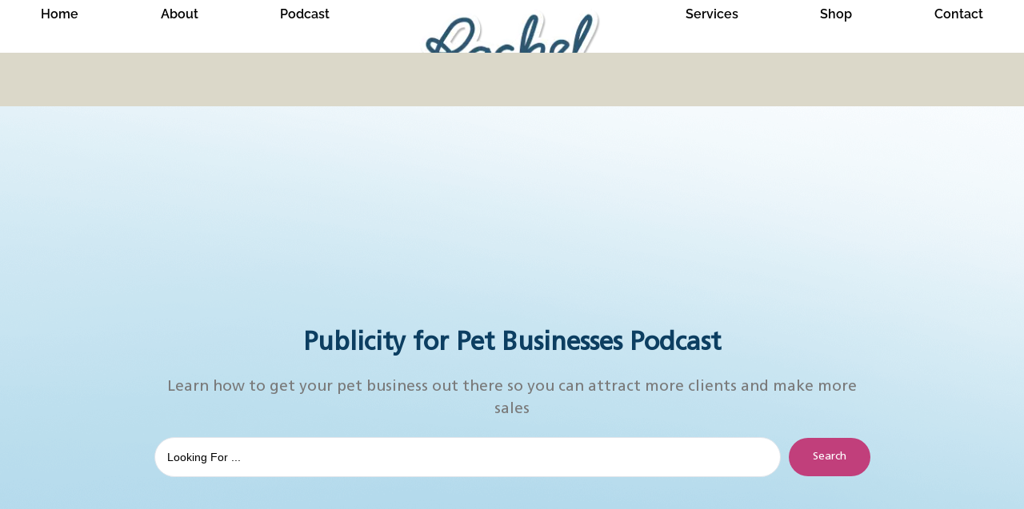

--- FILE ---
content_type: text/javascript; charset=utf-8
request_url: https://publicityforpetbusinesses.mykajabi.com/forms/341745/embed.js
body_size: 1082
content:
(function() {
  // write the form
  document.write("<link href=\'//fonts.googleapis.com/css?family=Open+Sans:400,700\' rel=\'stylesheet\' type=\'text/css\'>\n<link rel=\"stylesheet\" href=\"https://kajabi-app-assets.kajabi-cdn.com/assets/form_embed-86c7521dc7acadef8d99e197de2254b9aa81274569ca6ca534de8e1dac7bc3a7.css\" media=\"all\" />\n<script src=\"https://kajabi-app-assets.kajabi-cdn.com/assets/form_embed-078db9fbd605f88cacf4be4e946422176a701acc2cd5302f65edd45a886797a1.js\"><\/script>\n\n<div id=\"kajabi-form\" class=\"kajabi-form--inline\">\n  <form data-parsley-validate=\"true\" data-kjb-disable-on-submit=\"true\" action=\"https://publicityforpetbusinesses.mykajabi.com/forms/341745/form_submissions\" accept-charset=\"UTF-8\" method=\"post\"><input name=\"utf8\" type=\"hidden\" value=\"&#x2713;\" autocomplete=\"off\" /><input type=\"hidden\" name=\"authenticity_token\" value=\"qYcIr4kjPSfQk/0/bOleIdjp3yKRk6UpppDVOp6BCauOP6wvZDiZnXLFKh9pOo6aZ7ppRZhx7v6fGHc4PGJ8+A==\" autocomplete=\"off\" />\n      <style id=\"form-embed-style\" type=\"text/css\">\n      #kajabi-form .kajabi-form__btn {\n        color: #000000;\n        background-color: #b8d2e6 !important;\n      }\n      #kajabi-form .kajabi-form__btn:not(.kajabi-form__btn--disabled):hover {\n        background-color: #6da2cb;\n      }\n\n      #kajabi-form .kajabi-form__title,\n      #kajabi-form .kajabi-form__subtitle,\n       #kajabi-form .kajabi-form__content,\n       #kajabi-form .kajabi-form__form-item label,\n       #kajabi-form .kajabi-form__form-item.radio-buttons-field .radio label,\n       #kajabi-form .kajabi-form__form-item.checkbox-field label span.text {\n          color: #103b5f;\n      }\n  <\/style>\n\n\n<div class=\"kajabi-form__content\">\n  <div class=\"kajabi-form__title\">Get the Your Pet Business, Your Way newsletter<\/div>\n  <div class=\"kajabi-form__subtitle\">\n    <p>Your weekly dose of content inspiration, profile-raising tips and thoughts on how to navigate the mindset gremlins that get in the way of being visible.<\/p>\n  <\/div>\n  <fieldset>\n      <div class=\"text-field kajabi-form__form-item\"><input type=\"text\" name=\"form_submission[name]\" id=\"form_submission_name\" value=\"\" required=\"required\" placeholder=\"Name\" /><\/div>\n      <div class=\"email-field kajabi-form__form-item\"><input required=\"required\" placeholder=\"Email\" type=\"email\" name=\"form_submission[email]\" id=\"form_submission_email\" /><\/div>\n      <button class=\"kajabi-form__btn kajabi-form__btn--block-mobile\" type=\"submit\">I&#39;m in<\/button>\n  <\/fieldset>\n<\/div>\n\n<\/form><\/div>\n");
})();
